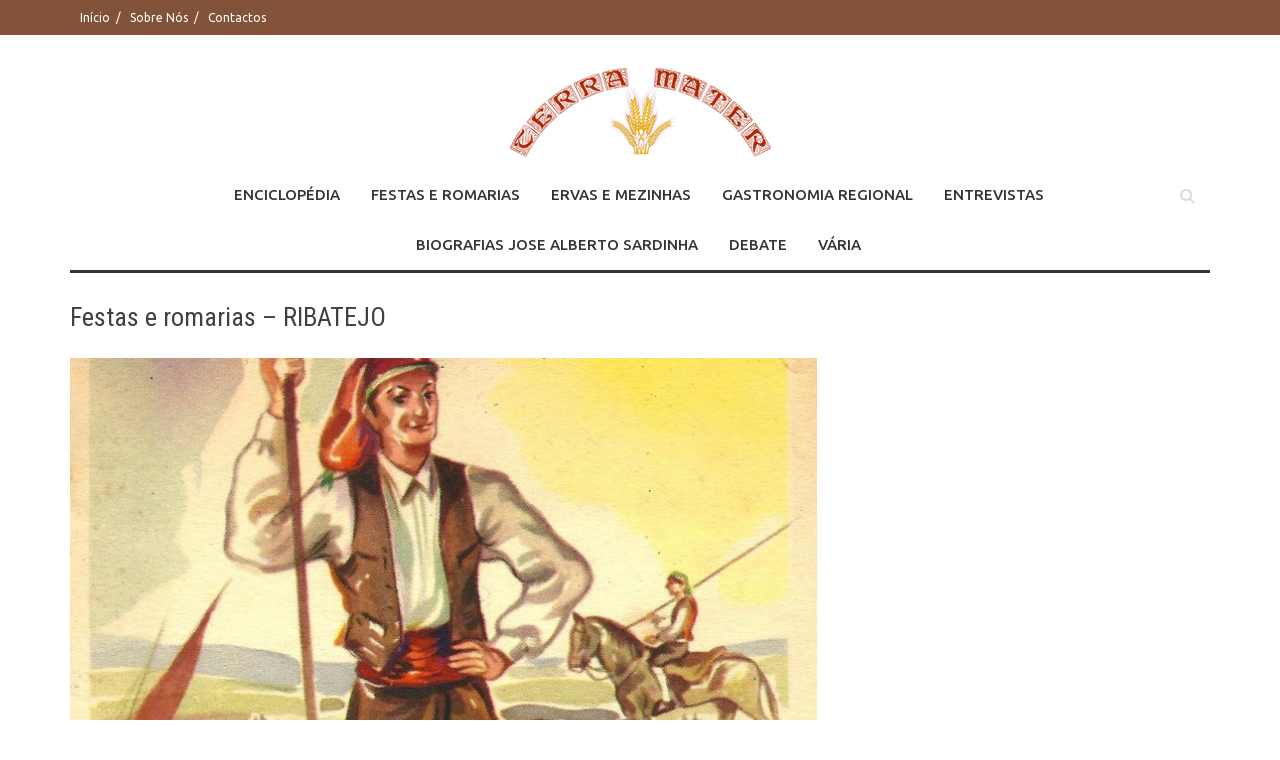

--- FILE ---
content_type: text/html; charset=UTF-8
request_url: https://terramater.pt/festas-e-romarias-ribatejo/
body_size: 8577
content:
<!DOCTYPE html>
<html lang="pt-PT">
<head>
<meta charset="UTF-8">
<meta name="viewport" content="width=device-width, initial-scale=1">
<link rel="profile" href="https://gmpg.org/xfn/11">
<link rel="pingback" href="">
<title>Festas e romarias - RIBATEJO - Terra Mater</title>

<!-- This site is optimized with the Yoast SEO plugin v12.2 - https://yoast.com/wordpress/plugins/seo/ -->
<meta name="robots" content="max-snippet:-1, max-image-preview:large, max-video-preview:-1"/>
<link rel="canonical" href="https://terramater.pt/festas-e-romarias-ribatejo/" />
<meta property="og:locale" content="pt_PT" />
<meta property="og:type" content="article" />
<meta property="og:title" content="Festas e romarias - RIBATEJO - Terra Mater" />
<meta property="og:description" content="1º trimestre Amiais de Baixo, Santarém, 20 de Janeiro, agora em sábado magro – festa de S. Sebastião. Na noite de sábado, procissão" />
<meta property="og:url" content="https://terramater.pt/festas-e-romarias-ribatejo/" />
<meta property="og:site_name" content="Terra Mater" />
<meta property="article:section" content="Festas e Romarias" />
<meta property="article:published_time" content="2016-07-12T17:14:15+00:00" />
<meta property="article:modified_time" content="2021-03-11T01:44:27+00:00" />
<meta property="og:updated_time" content="2021-03-11T01:44:27+00:00" />
<meta property="og:image" content="https://terramater.pt/wp-content/uploads/2016/07/Digitalização-11.jpeg" />
<meta property="og:image:secure_url" content="https://terramater.pt/wp-content/uploads/2016/07/Digitalização-11.jpeg" />
<meta property="og:image:width" content="1264" />
<meta property="og:image:height" content="869" />
<meta name="twitter:card" content="summary" />
<meta name="twitter:description" content="1º trimestre Amiais de Baixo, Santarém, 20 de Janeiro, agora em sábado magro – festa de S. Sebastião. Na noite de sábado, procissão" />
<meta name="twitter:title" content="Festas e romarias - RIBATEJO - Terra Mater" />
<meta name="twitter:image" content="https://terramater.pt/wp-content/uploads/2016/07/Digitalização-11.jpeg" />
<script type='application/ld+json' class='yoast-schema-graph yoast-schema-graph--main'>{"@context":"https://schema.org","@graph":[{"@type":"WebSite","@id":"https://terramater.pt/#website","url":"https://terramater.pt/","name":"Terra Mater","potentialAction":{"@type":"SearchAction","target":"https://terramater.pt/?s={search_term_string}","query-input":"required name=search_term_string"}},{"@type":"ImageObject","@id":"https://terramater.pt/festas-e-romarias-ribatejo/#primaryimage","url":"https://terramater.pt/wp-content/uploads/2016/07/Digitaliza\u00e7\u00e3o-11.jpeg","width":1264,"height":869},{"@type":"WebPage","@id":"https://terramater.pt/festas-e-romarias-ribatejo/#webpage","url":"https://terramater.pt/festas-e-romarias-ribatejo/","inLanguage":"pt-PT","name":"Festas e romarias - RIBATEJO - Terra Mater","isPartOf":{"@id":"https://terramater.pt/#website"},"primaryImageOfPage":{"@id":"https://terramater.pt/festas-e-romarias-ribatejo/#primaryimage"},"datePublished":"2016-07-12T17:14:15+00:00","dateModified":"2021-03-11T01:44:27+00:00","author":{"@id":"https://terramater.pt/#/schema/person/658b60decf49e81ce61a9810235b1add"}},{"@type":["Person"],"@id":"https://terramater.pt/#/schema/person/658b60decf49e81ce61a9810235b1add","name":"TerraMater","image":{"@type":"ImageObject","@id":"https://terramater.pt/#authorlogo","url":"https://secure.gravatar.com/avatar/99e456bed4606408519aebc392d09c8b?s=96&d=mm&r=g","caption":"TerraMater"},"sameAs":[]}]}</script>
<!-- / Yoast SEO plugin. -->

<link rel='dns-prefetch' href='//fonts.googleapis.com' />
<link rel='dns-prefetch' href='//s.w.org' />
		<script type="text/javascript">
			window._wpemojiSettings = {"baseUrl":"https:\/\/s.w.org\/images\/core\/emoji\/12.0.0-1\/72x72\/","ext":".png","svgUrl":"https:\/\/s.w.org\/images\/core\/emoji\/12.0.0-1\/svg\/","svgExt":".svg","source":{"concatemoji":"https:\/\/terramater.pt\/wp-includes\/js\/wp-emoji-release.min.js?ver=5.2.21"}};
			!function(e,a,t){var n,r,o,i=a.createElement("canvas"),p=i.getContext&&i.getContext("2d");function s(e,t){var a=String.fromCharCode;p.clearRect(0,0,i.width,i.height),p.fillText(a.apply(this,e),0,0);e=i.toDataURL();return p.clearRect(0,0,i.width,i.height),p.fillText(a.apply(this,t),0,0),e===i.toDataURL()}function c(e){var t=a.createElement("script");t.src=e,t.defer=t.type="text/javascript",a.getElementsByTagName("head")[0].appendChild(t)}for(o=Array("flag","emoji"),t.supports={everything:!0,everythingExceptFlag:!0},r=0;r<o.length;r++)t.supports[o[r]]=function(e){if(!p||!p.fillText)return!1;switch(p.textBaseline="top",p.font="600 32px Arial",e){case"flag":return s([55356,56826,55356,56819],[55356,56826,8203,55356,56819])?!1:!s([55356,57332,56128,56423,56128,56418,56128,56421,56128,56430,56128,56423,56128,56447],[55356,57332,8203,56128,56423,8203,56128,56418,8203,56128,56421,8203,56128,56430,8203,56128,56423,8203,56128,56447]);case"emoji":return!s([55357,56424,55356,57342,8205,55358,56605,8205,55357,56424,55356,57340],[55357,56424,55356,57342,8203,55358,56605,8203,55357,56424,55356,57340])}return!1}(o[r]),t.supports.everything=t.supports.everything&&t.supports[o[r]],"flag"!==o[r]&&(t.supports.everythingExceptFlag=t.supports.everythingExceptFlag&&t.supports[o[r]]);t.supports.everythingExceptFlag=t.supports.everythingExceptFlag&&!t.supports.flag,t.DOMReady=!1,t.readyCallback=function(){t.DOMReady=!0},t.supports.everything||(n=function(){t.readyCallback()},a.addEventListener?(a.addEventListener("DOMContentLoaded",n,!1),e.addEventListener("load",n,!1)):(e.attachEvent("onload",n),a.attachEvent("onreadystatechange",function(){"complete"===a.readyState&&t.readyCallback()})),(n=t.source||{}).concatemoji?c(n.concatemoji):n.wpemoji&&n.twemoji&&(c(n.twemoji),c(n.wpemoji)))}(window,document,window._wpemojiSettings);
		</script>
		<style type="text/css">
img.wp-smiley,
img.emoji {
	display: inline !important;
	border: none !important;
	box-shadow: none !important;
	height: 1em !important;
	width: 1em !important;
	margin: 0 .07em !important;
	vertical-align: -0.1em !important;
	background: none !important;
	padding: 0 !important;
}
</style>
	<link rel='stylesheet' id='wp-block-library-css'  href='https://terramater.pt/wp-includes/css/dist/block-library/style.min.css?ver=5.2.21' type='text/css' media='all' />
<link rel='stylesheet' id='ap-front-css'  href='https://terramater.pt/wp-content/plugins/alphabetic-pagination/css/front-style.css?ver=5.2.21' type='text/css' media='all' />
<link rel='stylesheet' id='dwqa-style-css'  href='https://terramater.pt/wp-content/plugins/dw-question-answer/templates/assets/css/style.css?ver=180720161357' type='text/css' media='all' />
<link rel='stylesheet' id='dwqa-rtl-css'  href='https://terramater.pt/wp-content/plugins/dw-question-answer/templates/assets/css/rtl.css?ver=180720161357' type='text/css' media='all' />
<link rel='stylesheet' id='parent-style-css'  href='https://terramater.pt/wp-content/themes/awaken/style.css?ver=5.2.21' type='text/css' media='all' />
<link rel='stylesheet' id='font-awesome-css'  href='https://terramater.pt/wp-content/themes/awaken/css/font-awesome.min.css?ver=4.4.0' type='text/css' media='all' />
<link rel='stylesheet' id='bootstrap.css-css'  href='https://terramater.pt/wp-content/themes/awaken/css/bootstrap.min.css?ver=all' type='text/css' media='all' />
<link rel='stylesheet' id='awaken-style-css'  href='https://terramater.pt/wp-content/themes/awaken-child/style.css?ver=5.2.21' type='text/css' media='all' />
<link rel='stylesheet' id='awaken-fonts-css'  href='//fonts.googleapis.com/css?family=Ubuntu%3A400%2C500%7CSource+Sans+Pro%3A400%2C600%2C700%2C400italic%7CRoboto+Condensed%3A400italic%2C700%2C400&#038;subset=latin%2Clatin-ext' type='text/css' media='all' />
<link rel='stylesheet' id='add-flex-css-css'  href='https://terramater.pt/wp-content/themes/awaken/css/flexslider.css?ver=5.2.21' type='text/css' media='screen' />
<script>if (document.location.protocol != "https:") {document.location = document.URL.replace(/^http:/i, "https:");}</script><script type='text/javascript' src='https://terramater.pt/wp-includes/js/jquery/jquery.js?ver=1.12.4-wp'></script>
<script type='text/javascript' src='https://terramater.pt/wp-includes/js/jquery/jquery-migrate.min.js?ver=1.4.1'></script>
<script type='text/javascript' src='https://terramater.pt/wp-content/plugins/alphabetic-pagination/js/scripts.js?ver=5.2.21'></script>
<script type='text/javascript' src='https://terramater.pt/wp-content/themes/awaken/js/scripts.js?ver=5.2.21'></script>
<script type='text/javascript' src='https://terramater.pt/wp-content/themes/awaken/js/respond.min.js?ver=5.2.21'></script>
<link rel='https://api.w.org/' href='https://terramater.pt/wp-json/' />
<meta name="generator" content="WordPress 5.2.21" />
<link rel='shortlink' href='https://terramater.pt/?p=1795' />
<link rel="alternate" type="application/json+oembed" href="https://terramater.pt/wp-json/oembed/1.0/embed?url=https%3A%2F%2Fterramater.pt%2Ffestas-e-romarias-ribatejo%2F" />
<link rel="alternate" type="text/xml+oembed" href="https://terramater.pt/wp-json/oembed/1.0/embed?url=https%3A%2F%2Fterramater.pt%2Ffestas-e-romarias-ribatejo%2F&#038;format=xml" />
<style>.moretag:hover{
	color:#825339!important;
}</style>
<!-- Dynamic Widgets by QURL loaded - http://www.dynamic-widgets.com //-->
<!-- Global site tag (gtag.js) - Google Analytics -->
<script async src="https://www.googletagmanager.com/gtag/js?id=UA-19374692-64"></script>
<script>
  window.dataLayer = window.dataLayer || [];
  function gtag(){dataLayer.push(arguments);}
  gtag('js', new Date());

  gtag('config', 'UA-19374692-64');
</script>
</head>

<body data-rsssl=1 class="post-template-default single single-post postid-1795 single-format-standard group-blog">
<div id="page" class="hfeed site">
	<a class="skip-link screen-reader-text" href="#content">Saltar para conteúdo</a>
	<header id="masthead" class="site-header" role="banner">
		
		
		<div class="top-nav">
			<div class="container">
				<div class="row">
										<div class="col-xs-12 col-sm-6 col-md-8 ">
													<nav id="top-navigation" class="top-navigation" role="navigation">
								<div class="menu-menu-topo-container"><ul id="menu-menu-topo" class="menu"><li id="menu-item-19" class="menu-item menu-item-type-post_type menu-item-object-page menu-item-home menu-item-19"><a href="https://terramater.pt/">Início</a></li>
<li id="menu-item-73" class="menu-item menu-item-type-post_type menu-item-object-page menu-item-73"><a href="https://terramater.pt/sobre-nos/">Sobre Nós</a></li>
<li id="menu-item-16" class="menu-item menu-item-type-post_type menu-item-object-page menu-item-16"><a href="https://terramater.pt/contactos/">Contactos</a></li>
</ul></div>							</nav><!-- #site-navigation -->	
							<a href="#" class="navbutton" id="top-nav-button">Menu Topo</a>
							<div class="responsive-topnav"></div>
									
					</div><!-- col-xs-12 col-sm-6 col-md-8 -->
					<div class="col-xs-12 col-sm-6 col-md-4">
											</div><!-- col-xs-12 col-sm-6 col-md-4 -->
				</div><!-- row -->
			</div><!-- .container -->
		</div>
	
	<div class="site-branding">
		<div class="container">
			<div class="site-brand-container">
										<div class="site-logo">
							<a href="https://terramater.pt/" rel="home"><img src="https://terramater.pt/wp-content/uploads/2016/10/Terra_Mater_logo_red.png" alt="Terra Mater"></a>
						</div>
								</div><!-- .site-brand-container -->
		</div>
	</div>

	<div class="container">
		<div class="awaken-navigation-container">
			<nav id="site-navigation" class="main-navigation cl-effect-10" role="navigation">
				<div class="menu-menu-principal-container"><ul id="menu-menu-principal" class="menu"><li id="menu-item-11" class="menu-item menu-item-type-taxonomy menu-item-object-category menu-item-11"><a href="https://terramater.pt/temas/enciclopedia/">Enciclopédia</a></li>
<li id="menu-item-169" class="menu-item menu-item-type-taxonomy menu-item-object-category current-post-ancestor current-menu-parent current-post-parent menu-item-169"><a href="https://terramater.pt/temas/festas-e-romarias/">Festas e Romarias</a></li>
<li id="menu-item-10" class="menu-item menu-item-type-taxonomy menu-item-object-category menu-item-10"><a href="https://terramater.pt/temas/ervas-mezinhas/">Ervas e Mezinhas</a></li>
<li id="menu-item-1813" class="menu-item menu-item-type-taxonomy menu-item-object-category menu-item-1813"><a href="https://terramater.pt/temas/gastronomia-regional/">Gastronomia regional</a></li>
<li id="menu-item-12" class="menu-item menu-item-type-taxonomy menu-item-object-category menu-item-12"><a href="https://terramater.pt/temas/entrevistas/">Entrevistas</a></li>
<li id="menu-item-13" class="menu-item menu-item-type-taxonomy menu-item-object-category menu-item-13"><a href="https://terramater.pt/temas/biografias/">Biografias jose alberto sardinha</a></li>
<li id="menu-item-164" class="menu-item menu-item-type-post_type menu-item-object-page menu-item-164"><a href="https://terramater.pt/debate/">Debate</a></li>
<li id="menu-item-4622" class="menu-item menu-item-type-taxonomy menu-item-object-category menu-item-4622"><a href="https://terramater.pt/temas/varia/">Vária</a></li>
</ul></div>			</nav><!-- #site-navigation -->
			<a href="#" class="navbutton" id="main-nav-button">Menu Principal</a>
			<div class="responsive-mainnav"></div>

			<div class="awaken-search-button-icon"></div>
			<div class="awaken-search-box-container">
				<div class="awaken-search-box">
					<form action="https://terramater.pt/" id="awaken-search-form" method="get">
						<input type="text" value="" name="s" id="s" />
						<input type="submit" value="Pesquisar" />
					</form>
				</div><!-- th-search-box -->
			</div><!-- .th-search-box-container -->
		</div><!-- .awaken-navigation-container-->
	</div><!-- .container -->
	</header><!-- #masthead -->

	<div id="content" class="site-content">
		<div class="container">

	<div class="row">
<div class="col-xs-12 col-sm-12 col-md-8 ">
	<div id="primary" class="content-area">
		<main id="main" class="site-main" role="main">

		
			
<article id="post-1795" class="post-1795 post type-post status-publish format-standard has-post-thumbnail hentry category-festas-e-romarias">
	<header class="single-entry-header">
		<h1 class="single-entry-title">Festas e romarias &#8211; RIBATEJO</h1>
		<div class="single-entry-meta">
			<span class="posted-on"><a href="https://terramater.pt/festas-e-romarias-ribatejo/" rel="bookmark"><time class="entry-date published" datetime="2016-07-12T17:14:15+00:00">12 Julho, 2016</time><time class="updated" datetime="2021-03-11T01:44:27+00:00">11 Março, 2021</time></a></span><span class="byline"><span class="author vcard"><a class="url fn n" href="https://terramater.pt/author/sardinha/">TerraMater</a></span></span>					</div><!-- .entry-meta -->
	</header><!-- .entry-header -->

				<div class="article-featured-image">
				<img width="752" height="440" src="https://terramater.pt/wp-content/uploads/2016/07/Digitalização-11-752x440.jpeg" class="attachment-featured-slider size-featured-slider wp-post-image" alt="" />			</div>
			
	<div class="entry-content">
		<p><strong><u>1º trimestre</u></strong></p>
<ul>
<li style="text-align: justify;">Amiais de Baixo, Santarém, 20 de Janeiro, agora em sábado magro – festa de S. Sebastião. Na noite de sábado, procissão dos archotes que se diz ser a maior do mundo.</li>
<li style="text-align: justify;">Almeirim – carnaval, corso</li>
<li style="text-align: justify;">Samora Correia, Benavente – carnaval</li>
<li style="text-align: justify;">Espinheiro, Alcanena – carnaval, corso</li>
<li style="text-align: justify;">Alpiarça &#8211; carnaval</li>
<li style="text-align: justify;">Abrantes, Fevereiro e Março &#8211; Feira de S. Matias: produtos regionais e artesanato. Festival de gastronomia durante as semanas que dura a feira.</li>
<li>Santarém, 19 de Março &#8211; Festas de S. José: além da componente religiosa com procissão, eventos taurinos e cortejo etnográfico.</li>
</ul>
<p style="text-align: justify;"><strong><u>2º trimestre</u></strong></p>
<ul style="text-align: justify;">
<li>Sardoal, 5ª Feira Santa – Procissão dos Fogaréus, com a vila iluminada com velas e lanternas.</li>
<li>Cem Soldos, Tomar, Domingo de Páscoa: Festa da Aleluia. Celebração da ressurreição de Nosso Senhor, com a manifestação popular das aleluias, flores amarelas ornamentando canas em forma de cruz que, no final do cortejo, são destruídas simbolizando a matança dos judeus, nome genérico que se dá a toda esta festa da Aleluia.</li>
<li>Constância, 2ª feira de Páscoa – Festa da Senhora da Boa Viagem, com procissão de barcos engalanados nos rios Tejo e Zêzere.</li>
<li>Mação, num dos domingos da Quaresma: Procissão dos Passos do Senhor</li>
<li>Alcochete, segunda-feira de Páscoa – Círio dos marítimos à Senhora da Atalaia</li>
<li>Santarém, Domingo de Pascoela &#8211; Festa e feira do Santíssimo Milagre. Procissão solene.</li>
<li>Pontével, Cartaxo, Domingo de Pascoela (nos anos ímpares) &#8211; Festa dos Fazendeiros: cortejo etnográfico de grande impacto.</li>
<li>Vila Franca de Xira, 5ª feira da Ascensão – Romaria do Senhor da Boa Morte</li>
<li>Dornes, Ferreira do Zêzere, Domingo do Espírito Santo – Romaria do Espírito Santo. Círios das freguesias vizinhas.</li>
<li>Carregueiros, Tomar, Domingo do Espírito Santo – Festa do Espírito Santo. Coroação do imperador, cortejo das fogaças, bodo.</li>
<li>Meia Via, Torres Novas, Domingo do Espírito Santo – Festa do Divino Espírito Santo. Cortejo dos tabuleiros. Distribuição do bodo.</li>
<li>Azinhaga, Golegã, em Junho (de quatro em quatro anos) &#8211; Festa do Bodo ou do Divino Espírito Santo: cortejo de recolha do pão, bênção do bodo e sua distribuição. Celebrações religiosas. Largadas de touros.</li>
<li>Chamusca, quinta-feira da Ascensão &#8211; Festas da Ascensão (toda a semana): artesanato, folclore, touradas.</li>
<li>Santarém, segunda semana de Junho &#8211; Feira Nacional de Agricultura. Mostras gastronómicas. Artesanato de todo o país. Exposição de máquinas agrícolas.</li>
<li>Benavente, último fim-de-semana de Junho – Festa da sardinha assada. Exibição de campinos. Bodo de sardinha assada.</li>
<li>Montijo, 29 de Junho – Festas de S. Pedro.</li>
</ul>
<p style="text-align: justify;"><strong><u>3º trimestre</u></strong></p>
<ul>
<li style="text-align: justify;">Tomar, segundo domingo de Julho (de quatro em quatro anos) – Festa dos Tabuleiros, celebrando o Divino Espírito Santo, mas não coincidente com a data litúrgica. Desfile monumental das oferendas dispostas em tabuleiros, com a respectiva bênção. Além deste, há outros cortejos: o das Coroas e o do Mordomo, que exibe os bois do Espírito Santo. As ruas populares são ornamentadas com milhares de flores de papel. A festa termina com o bodo, oferta de alimentos à população.</li>
<li style="text-align: justify;">Vila Franca de Xira, primeiro fim-de-semana de Julho – Festas do Colete Encarnado: missa solene com música à maneira andaluzia. Fados. Homenagem, concentração e corrida de campinos. Artesanato, bandas filarmónicas pelas ruas. Eventos taurinos. Noite da sardinha assada.</li>
<li>Benavente, primeiro fim-de-semana de Agosto &#8211; Festa de Nossa Senhora da Paz: procissão da padroeira, peditório para a festa e entrega da bandeira aos festeiros do ano seguinte. Touradas.</li>
<li style="text-align: justify;">Alcochete, segundo fim-de-semana de Agosto – Festa do Barrete Verde: largadas e corridas de touros; sardinhada colectiva; arruadas; Procissão em terra e no mar em honra de Nossa Senhora da Vida.</li>
<li>Coruche, meados de Agosto &#8211; Festa de Nossa Senhora do Castelo. Festa religiosa. Eventos taurinos, com touradas e largadas de touros. Cortejo etnográfico e festival de folclore.</li>
<li style="text-align: justify;">Atalaia, Montijo, último Domingo de Agosto – Círios à Senhora da Atalaia, vindos de Olhos de Água, Quinta do Anjo, Azóia e Carregueira. À chegada, cada círio realiza uma procissão que começa na igreja e dão a volta no cruzeiro. Pernoitam nas casas dos círios. à noite, bailaricos com os &#8220;gaiteiros&#8221;, assim designados mesmo agora que já se não ouvem as gaitas-de-foles, mas sim os acordeonistas. No último dia, arrematação das bandeiras, cujo produto servirá para suportar as despesas da festa do próximo ano.</li>
<li style="text-align: justify;">Tomar, primeiro domingo de Setembro – Círio à Senhora da Piedade</li>
<li style="text-align: justify;">Moita, segundo domingo de Setembro – Senhora da Boa Viagem: largadas e corridas de touros; banquete colectivo na tarde do fogareiro; procissão com bênção dos barcos.</li>
<li>Tomar, primeiro fim-de-semana de Setembro: <a href="https://terramater.pt/cirio/">círio</a> de Nossa Senhora da Piedade, com cortejo do mordomo a cavalo e as oferendas transportadas em carroças. O círio, vela votiva, também é transportado a cavalo. Procissão subindo as escadas até à capela e missa.</li>
</ul>
<p><strong>4º trimestre</strong></p>
<ul>
<li>Vila Franca de Xira, primeiro domingo de Outubro &#8211; feira anual.</li>
<li style="text-align: left;">Tomar, domingo seguinte a 20 de Outubro: Feira de Santa Iria. O momento mais importante ocorre na sexta-feira anterior, em que se invoca o martírio de Santa Iria. Procissão e lançamento de pétalas ao Rio Nabão.</li>
<li>Santarém, Outubro/Novembro &#8211; Festival Nacional de Gastronomia: mostra de pratos típicos de todas as regiões do país. Tasquinhas e provas de vinho.</li>
<li style="text-align: left;">Mação, 1 de Novembro: Feira dos Santos, a mais importante festividade desta vila</li>
<li>Cartaxo, 1 de Novembro e dias seguintes &#8211; Feira de Todos os Santos. Abertura da água-pé, mostra de vinhos e gastronomia. Expo-Cartaxo.</li>
<li style="text-align: left;">Golegã, 11 de Novembro: Festa de S. Martinho, também conhecida por Feira do Cavalo, que se prolonga por três semanas, com exibição de cavalos, cavaleiros, amazonas e charretes. Concursos hípicos. Mostra do Puro Sangue Lusitano. No dia 11, cortejo e bênção dos romeiros de S. Martinho, a cavalo.</li>
<li>Sabacheira, Tomar, 8 de Dezembro &#8211; Festa de Nossa Senhora da Conceição. Missa, procissão e leilão das promessas</li>
</ul>
<p>&nbsp;</p>
			</div><!-- .entry-content -->

	<footer class="single-entry-footer">
		<div class="categorized-under">Publicado Em</div><div class="awaken-category-list"><a href="https://terramater.pt/temas/festas-e-romarias/" rel="category tag">Festas e Romarias</a></div><div class="clearfix"></div>
	</footer><!-- .entry-footer -->
</article><!-- #post-## -->

				<nav class="navigation post-navigation" role="navigation">
		<h1 class="screen-reader-text">Post navigation</h1>
		<div class="nav-links">
			<div class="nav-previous"><a href="https://terramater.pt/festas-e-romarias-douro-litoral/" rel="prev">Festas e romarias &#8211; DOURO LITORAL</a></div><div class="nav-next"><a href="https://terramater.pt/festas-e-romarias-tras-os-montes/" rel="next">Festas e romarias &#8211; TRÁS-OS-MONTES</a></div>		</div><!-- .nav-links -->
	</nav><!-- .navigation -->
	
			
		
		</main><!-- #main -->
	</div><!-- #primary -->
</div><!-- .bootstrap cols -->
<div class="col-xs-12 col-sm-6 col-md-4">
	</div><!-- .bootstrap cols -->
</div><!-- .row -->
		</div><!-- container -->
	</div><!-- #content -->

	<footer id="colophon" class="site-footer" role="contentinfo">
		<div class="container">
			<div class="row">
				<div class="footer-widget-area">
					<div class="col-md-4">
						<div class="left-footer">
							<div class="widget-area" role="complementary">
								<aside id="nav_menu-2" class="widget widget_nav_menu"><h1 class="footer-widget-title">Informações</h1><div class="menu-informacoes-container"><ul id="menu-informacoes" class="menu"><li id="menu-item-90" class="menu-item menu-item-type-post_type menu-item-object-page menu-item-90"><a href="https://terramater.pt/sobre-nos/">Sobre Nós</a></li>
<li id="menu-item-92" class="menu-item menu-item-type-post_type menu-item-object-page menu-item-92"><a href="https://terramater.pt/contactos/">Contactos</a></li>
</ul></div></aside>							</div><!-- .widget-area -->
						</div>
					</div>
					
					<div class="col-md-4">
						<div class="mid-footer">
							<div class="widget-area" role="complementary">
								<aside id="nav_menu-3" class="widget widget_nav_menu"><h1 class="footer-widget-title">Temas</h1><div class="menu-temas-container"><ul id="menu-temas" class="menu"><li id="menu-item-140" class="menu-item menu-item-type-taxonomy menu-item-object-category current-post-ancestor current-menu-parent current-post-parent menu-item-140"><a href="https://terramater.pt/temas/festas-e-romarias/">Festas e Romarias</a></li>
<li id="menu-item-84" class="menu-item menu-item-type-taxonomy menu-item-object-category menu-item-84"><a href="https://terramater.pt/temas/ervas-mezinhas/">Ervas e Mezinhas</a></li>
<li id="menu-item-85" class="menu-item menu-item-type-taxonomy menu-item-object-category menu-item-85"><a href="https://terramater.pt/temas/enciclopedia/">Enciclopédia</a></li>
<li id="menu-item-86" class="menu-item menu-item-type-taxonomy menu-item-object-category menu-item-86"><a href="https://terramater.pt/temas/entrevistas/">Entrevistas</a></li>
<li id="menu-item-87" class="menu-item menu-item-type-taxonomy menu-item-object-category menu-item-87"><a href="https://terramater.pt/temas/biografias/">Biografias jose alberto sardinha</a></li>
<li id="menu-item-2754" class="menu-item menu-item-type-taxonomy menu-item-object-category menu-item-2754"><a href="https://terramater.pt/temas/gastronomia-regional/">Gastronomia regional</a></li>
</ul></div></aside>							</div><!-- .widget-area -->						</div>
					</div>

					<div class="col-md-4">
						<div class="right-footer">
							<div class="widget-area" role="complementary">
								<aside id="text-3" class="widget widget_text"><h1 class="footer-widget-title">Contactos</h1>			<div class="textwidget"><p>
<b>E: </b><a href="mailto:sardinha.etmu@gmail.com">sardinha.etmu@gmail.com</a>
<br></div>
		</aside>							</div><!-- .widget-area -->				
						</div>
					</div>						
				</div><!-- .footer-widget-area -->
			</div><!-- .row -->
		</div><!-- .container -->	

		<div class="footer-site-info">	
			<div class="container">
				<div class="row">
				© 2016 Cultura Popular Portuguesa. Todos direitos Reservados.				</div><!-- .row -->
			</div><!-- .container -->
		</div><!-- .site-info -->
	</footer><!-- #colophon -->
</div><!-- #page -->

<script type="text/javascript" language="javascript">
			jQuery(document).ready(function($) {
			setTimeout(function(){	
			//console.log(".ap_pagination");
			if($(".ap_pagination").length){
			$(".ap_pagination").eq(0).show();
			} }, 1000);
			
			});
			</script><script type='text/javascript' src='https://terramater.pt/wp-content/themes/awaken/js/navigation.js?ver=20120206'></script>
<script type='text/javascript' src='https://terramater.pt/wp-content/themes/awaken/js/bootstrap.min.js?ver=5.2.21'></script>
<script type='text/javascript' src='https://terramater.pt/wp-content/themes/awaken/js/skip-link-focus-fix.js?ver=20130115'></script>
<script type='text/javascript' src='https://terramater.pt/wp-content/themes/awaken/js/jquery.flexslider-min.js?ver=5.2.21'></script>
<script type='text/javascript' src='https://terramater.pt/wp-content/themes/awaken/js/awaken.slider.js?ver=5.2.21'></script>
<script type='text/javascript' src='https://terramater.pt/wp-includes/js/wp-embed.min.js?ver=5.2.21'></script>
<link href="https://terramater.pt/wp-content/plugins/alphabetic-pagination/css/mobile.css" type="text/css" rel="stylesheet" />	<script type="text/javascript">
        jQuery(document).ready(function ($) {
            //$( document ).ajaxStart(function() {
            //});

			
            for (var i = 0; i < document.forms.length; ++i) {
                var form = document.forms[i];
				if ($(form).attr("method") != "get") { $(form).append('<input type="hidden" name="Vo-sHNIEB_Xntva" value="4R5nMiO0vBt27Uj" />'); }
if ($(form).attr("method") != "get") { $(form).append('<input type="hidden" name="guszbFfRlVoNXQH" value="vGnoAHSp[*jk1hB" />'); }
            }

			
            $(document).on('submit', 'form', function () {
				if ($(this).attr("method") != "get") { $(this).append('<input type="hidden" name="Vo-sHNIEB_Xntva" value="4R5nMiO0vBt27Uj" />'); }
if ($(this).attr("method") != "get") { $(this).append('<input type="hidden" name="guszbFfRlVoNXQH" value="vGnoAHSp[*jk1hB" />'); }
                return true;
            });

			
            jQuery.ajaxSetup({
                beforeSend: function (e, data) {

                    //console.log(Object.getOwnPropertyNames(data).sort());
                    //console.log(data.type);

                    if (data.type !== 'POST') return;

                    if (typeof data.data === 'object' && data.data !== null) {
						data.data.append("Vo-sHNIEB_Xntva", "4R5nMiO0vBt27Uj");
data.data.append("guszbFfRlVoNXQH", "vGnoAHSp[*jk1hB");
                    }
                    else {
                        data.data =  data.data + '&Vo-sHNIEB_Xntva=4R5nMiO0vBt27Uj&guszbFfRlVoNXQH=vGnoAHSp[*jk1hB';
                    }
                }
            });

        });
	</script>
	
</body>
</html>


--- FILE ---
content_type: text/css
request_url: https://terramater.pt/wp-content/plugins/alphabetic-pagination/css/front-style.css?ver=5.2.21
body_size: 1384
content:
@charset "utf-8";

/* CSS Document */
	div.ap_settings_div{
	}
	
	a{
		cursor:pointer;
	}
	#request_panel{
		display:none;
	}
	ul.ap_pagination{		
			display: none;
			padding: 6px 10px 0;
			text-align: center;        
			float: left;
			list-style: none outside none;
			z-index:2;
			position:relative;
	}
	
	
	
	ul.ap_pagination li{
	
		padding: 2px;
		width: 3%;
		list-style:none;
		min-height:34px;
	}
	
	
	ul.layout_H{
	
		width:96%;
		padding-bottom: 1%;
	}
	
	
	
	ul.layout_H li{
	
		float:left;
	
	}
	
	
	
	ul.layout_V{
	
		width:18px;
	
		position:absolute;
	
		float:none;
	
	}
	
	ul.layout_V li{
	
	
	
	}
	
	
	
	
	
	ul.ap_pagination li a,
	
	ul.ap_pagination li a:active,
	
	ul.ap_pagination li a:visited{
	
		font-size:14px;
	
		text-decoration:none;
	
		color:#21759B;
	
	}
	
	
	
	ul.case_U,
	ul.case_U a{
	
		text-transform:uppercase;
	
	}
	
	
	
	ul.case_L,
	ul.case_L a{
	
		text-transform:lowercase;
	
	}
	
	
	
	ul.ap_pagination li a:hover,
	
	ul.ap_pagination li a.selected{
	
		text-decoration:underline;
	
		font-weight:bold;
	
	}
	
	.useful_link{
	
		margin-left:10px;
		float:right;
	}
	.flower_img{
		float: left;
		left: -6px;
		position: relative;
		top: 12px;
		width: 3%;
	}	

	
	ul.ap_gogowords {
		background: none repeat scroll 0 0 #F0F4F7;
		border-top: 1px dotted #B1B1B1;
		
	}
	
	ul.ap_gogowords li a:hover,
	ul.ap_gogowords li a.selected{
		background-color: #000000;
		color: #FFFFFF;
		font-weight: bold;
		padding: 2px 4px;
		text-decoration: none;
	}
	
	ul.ap_classic {
		
	}
	
	
	ul.ap_chess {
		background: none repeat scroll 0 0 #FFF;
		border:1px solid #000;
		padding:0px;
		width:98%;
	}
	ul.ap_chess li{
		padding:8px 10px;
		margin:0px;
	}
	ul.layout_V.ap_chess {
		overflow: hidden;
		width: 28px;	
	}
	ul.layout_V.ap_chess li{
		padding:2px 2%;
		margin:0px;
		width:98%;
	}
	ul.ap_chess li:nth-child(odd) {background: #FFF; }
	ul.ap_chess li:nth-child(odd) a{color: #000; }
	ul.ap_chess li:nth-child(even) {background: #000; }
	ul.ap_chess li:nth-child(even) a{color: #FFF; }
	
	ul.ap_chess li:nth-child(odd) a:hover,
	ul.ap_chess li:nth-child(odd) a.selected,
	ul.ap_chess li:nth-child(even) a:hover,
	ul.ap_chess li:nth-child(even) a.selected{
		font-weight:bold; 
		text-decoration:none;
	}
	
	ul.ap_mahjong {
	
	}
	
	ul.ap_mahjong li a,
	ul.ap_mahjong li a:hover,
	ul.ap_mahjong li a.selected{
		
		
		background: none repeat scroll 0 0 #E9E9E9;
		border: 1px solid #C0C0C0;
		border-radius: 3px 3px 3px 3px;
		box-shadow: 0 1px 0 rgba(255, 255, 255, 0.8) inset, 0 1px 3px rgba(0, 0, 0, 0.1);
		color: #717171;
		font-size: 0.875em;
		font-weight: bold;
		margin-right: 4px;
		padding: 0 9px;
		text-decoration: none;
		text-shadow: 0 1px 0 #FFFFFF;
		
		background: -moz-linear-gradient(0% 0 270deg, #F8F8F8, #E9E9E9) repeat scroll 0 0 rgba(0, 0, 0, 0);
	}
	
	div.ap_shortcode{
		width:100%;
		float:left;
		margin-bottom:20px;
	}
	
	div.ap_shortcode code, div.ap_shortcode div {
		border: 2px dashed #fff;
		color: #000;
		float: left;
		font-size: 16px;
		padding: 10px;
		text-align: center;
		width: 93%;
		cursor:text;
	}
	
	div.ap_shortcode h4 {
		background-color: #fff;
		color: #000;
		float: left;
		margin: 0 0 10px;
		padding: 4px 8px;
	}
	div.ap_shortcode div{
		border:none;
	}
	.ap_shortcode,
	.alphabets_section {
	
		padding: 10px 0 20px 10px;
		background-color: #fff;
		border-left: 4px solid #ccc;
		box-shadow: 0 1px 1px 0 rgba(0, 0, 0, 0.1);
		width:100%;
	
	}
	
	.alphabets_cases p{
		float:left;
	}
	.alphabets_cases{
		
			
	}
	.alphabets_cases p{
		margin-right:10px;
	}
	.alphabets_section{
		clear:both;
		margin-bottom:20px;
	}
	
	.alphabets_label {
		float: left;
		font-weight: bold;
		line-height: 34px;
		width: 110px;
	}
	.alphabets_set {
		clear: both;
		height: auto;
	}
	.ap_video_tutorial{
		color:#03C;
		cursor:pointer;
		position:absolute;
		top:24px;
		right:8px;
	}
	.ap_video_tutorial:hover{
		font-weight:bold;
	}
	.ap_video_slide{
		width: 550;
		position: absolute;
		top: 24px;
		right: 0px;
		text-align: right;
		height: 312px;
		background-color: white;
		border: 1px solid #ccc;
		border-right: 0;
		display:none;
		padding:0 0 62px 48px;
	}
	.ap_video_slide h3{
		text-align:left;
	}
	.ap_video_slide a.ap_slide_close{
		cursor:pointer;
		
	}
	.ap_results{
		clear:both;
	}
	.ap_results li{
		list-style: none;
		text-transform:capitalize;
	}
	.ap_reset {
		background: rgba(0, 0, 0, 0) url("../images/reset.png") no-repeat scroll 0 0 !important;
		background-size: 86% !important;
		background-position: center 4px !important;
	}	
	.ap_reset a{
		display:block;
	}
	
	pre.red {
		white-space: pre-wrap;
		z-index: 9999;
		background-color: red;
		color: white;
		width: 100%;
		float: left;
	}		